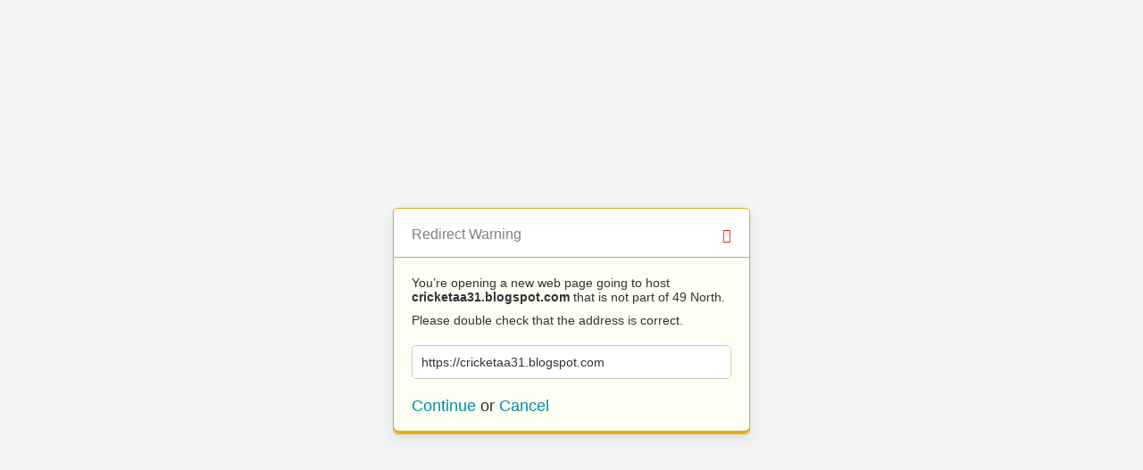

--- FILE ---
content_type: text/html; charset=UTF-8
request_url: https://ski49n.com/?URL=https%3A%2F%2Fcricketaa31.blogspot.com
body_size: 639
content:
<!doctype html>
<html>
	<head>
		<title>Redirect | ExpressionEngine</title>
		<meta http-equiv="content-type" content="text/html; charset=utf-8" lang="en-us" dir="ltr">
		<meta content="width=device-width, initial-scale=1.0, maximum-scale=1.0, user-scalable=no"  name="viewport">
		<meta name="referrer" content="no-referrer">
		<link rel="stylesheet" href="https://www.ski49n.com/themes/ee/cp/css/out.min.css?v=1579793704" type="text/css" media="screen" />
	</head>
	<body>
		<section class="flex-wrap">
			<section class="wrap">

				
<div class="box warn">
	<h1>Redirect Warning <span class="icon-issue"></span></h1>
	<div class="updater-msg">
		<p>You’re opening a new web page going to host <b>cricketaa31.blogspot.com</b> that is not part of 49 North.</p>
		<p>Please double check that the address is correct.</p>
		<div class="alert-notice">
			<p>https://cricketaa31.blogspot.com</p>
		</div>
		<p class="msg-choices"><a rel="nofollow noreferrer" href="https://cricketaa31.blogspot.com">Continue</a> or <a href="https://www.ski49n.com/">Cancel</a></p>
	</div>
</div>

							</section>
		</section>
	</body>
</html>
